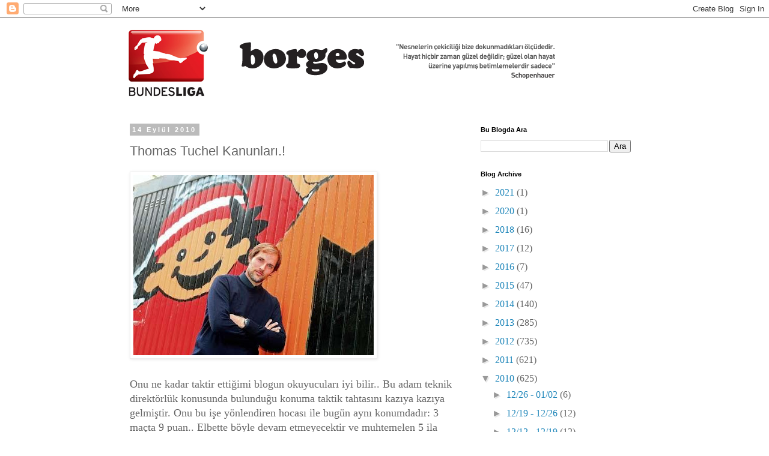

--- FILE ---
content_type: application/javascript
request_url: https://t.dtscout.com/pv/?_a=v&_h=devrimderki.blogspot.com&_ss=1zonzbexqm&_pv=1&_ls=0&_u1=1&_u3=1&_cc=us&_pl=d&_cbid=37ka&_cb=_dtspv.c
body_size: -283
content:
try{_dtspv.c({"b":"chrome@131"},'37ka');}catch(e){}